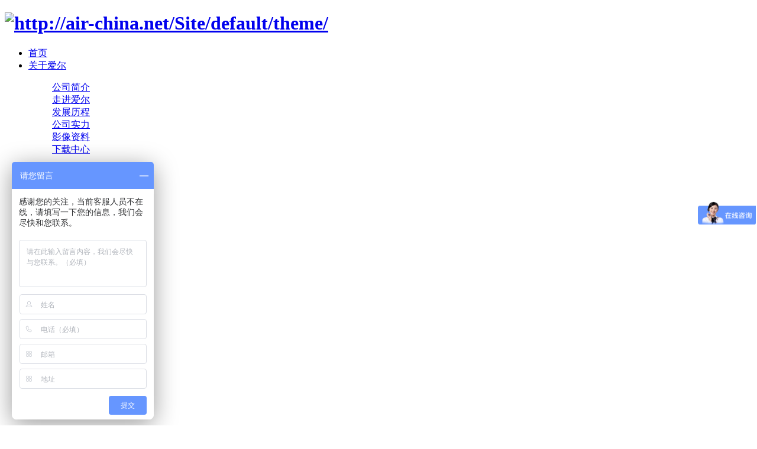

--- FILE ---
content_type: text/html; charset=utf-8
request_url: http://air-china.net/article/273
body_size: 11687
content:
<!DOCTYPE html>
<html>

<head>
    <meta name="author" content="中国企业互联网思维传递者-东方网景 http://www.east.com.cn/">
    <meta name="version" content="Touch Site V4.0.1 (2017.07.07)">
    <meta name="copyright" content="copyright© 1996-2026 east.net(china)co.,ltd.all rights reserved.">
    <meta charset="UTF-8">
    <meta http-equiv="X-UA-Compatible" content="IE=edge,chrome=1">
    <meta name="format-detection" content="telephone=no">
    <meta name="keywords" content="爱尔建材,混凝土路面砖,混凝土透水砖,混凝土路缘石,混凝土园林水工砖,混凝土真石砖等,公路,市政,园林,水利,路面砖,植草砖">
    <meta name="description" content="爱尔建材（天津）有限公司成立于2000年，坐落于天津市西青经济开发区，占地150亩，总投资3000万美金，是国内集研发、设计、生产、销售于一体的生态建材研发制造科技公司。 公司拥有两条德国进口MASA全自动生产线，具备年产300万平方米路面砖的产能，是华北地区大型的生态混凝土建材研发生产基地。先后通过ISO14001环境管理体系认证、ISO9001质量体系认证、ISO45001职业健康安全体系认证、中国环境标识（Ⅱ型）认证；被评为天津市著名商标、天津市名牌产品，并荣获国家高新企业称号。 历经20年拼搏与发展，已成为京津冀及周边政采和集采的主要供应商。">
    <meta name="viewport" content="width=device-width,minimum-scale=1.0,maximum-scale=1.0,user-scalable=no" />
    <title>行业动态 - 爱尔建材（天津）有限公司</title>
    <link rel="stylesheet" href="http://air-china.net/Site/default/theme/css/normalize.css">
    <link rel="stylesheet" href="http://air-china.net/Site/default/theme/css/public.css">
    <link rel="stylesheet" href="http://air-china.net/Site/default/theme/css/subPagePublic.css">
    <link rel="stylesheet" type="text/css" href="http://air-china.net/Site/default/theme/css/PFsubpage.css" />
    <link rel="stylesheet" href="http://air-china.net/Site/default/theme/css/swiper.min.css">
    <link rel="stylesheet" media="screen and (max-width:750px)" href="http://air-china.net/Site/default/theme/css/mediaPublic.css">
    <link rel="stylesheet" media="screen and (max-width:750px)" href="http://air-china.net/Site/default/theme/css/PFmedia.css">
    <!--非公共-->
    <script src="http://air-china.net/Site/default/theme/js/jquery.min.js"></script>
        <!--aifanfan-->
        <script type="text/javascript" src="http://air-china.net/theme/js/kindeditor/plugins/media/ckplayer.js"></script>
    <script>
var _hmt = _hmt || [];
(function() {
  var hm = document.createElement("script");
  hm.src = "https://hm.baidu.com/hm.js?4e3376805f364114485396a227afa563";
  var s = document.getElementsByTagName("script")[0]; 
  s.parentNode.insertBefore(hm, s);
})();
</script>
</head>

<body>
    <div id="bigBox">
        <!-- headStart -->
        <!-- headStart -->
<div id="header">
  <h1 class="logo">
    <a href="http://air-china.net/">
      <img src="http://air-china.net/Site/default/theme/img/logo.png" alt="http://air-china.net/Site/default/theme/" title="http://air-china.net/Site/default/theme/">
    </a>
  </h1>
  <div class="nav">
    <ul>
      <li>
        <a class="a1" href="http://air-china.net/">首页</a>
      </li>
      
      <li data-id="1">
        <a class="a1" href="http://air-china.net/class/1">关于爱尔</a>
        <dl>
          
          <dd>
            <a class="a2" href="http://air-china.net/class/14">公司简介</a>
          </dd>
          
          <dd>
            <a class="a2" href="http://air-china.net/class/15">走进爱尔</a>
          </dd>
          
          <dd>
            <a class="a2" href="http://air-china.net/class/16">发展历程</a>
          </dd>
          
          <dd>
            <a class="a2" href="http://air-china.net/class/17">公司实力</a>
          </dd>
          
          <dd>
            <a class="a2" href="http://air-china.net/class/18">影像资料</a>
          </dd>
          
          <dd>
            <a class="a2" href="http://air-china.net/class/29">下载中心</a>
          </dd>
          
        </dl>
      </li>
      
      <li data-id="2">
        <a class="a1" href="http://air-china.net/class/2">主营产品</a>
        <dl>
          
        </dl>
      </li>
      
      <li data-id="3">
        <a class="a1" href="http://air-china.net/class/3">新闻动态</a>
        <dl>
          
          <dd>
            <a class="a2" href="http://air-china.net/class/23">公司新闻</a>
          </dd>
          
          <dd>
            <a class="a2" href="http://air-china.net/class/24">行业动态</a>
          </dd>
          
        </dl>
      </li>
      
      <li data-id="4">
        <a class="a1" href="http://air-china.net/class/4">项目集锦</a>
        <dl>
          
          <dd>
            <a class="a2" href="http://air-china.net/class/28">视频集锦</a>
          </dd>
          
          <dd>
            <a class="a2" href="http://air-china.net/class/19">市政项目</a>
          </dd>
          
          <dd>
            <a class="a2" href="http://air-china.net/class/20">地产景观</a>
          </dd>
          
          <dd>
            <a class="a2" href="http://air-china.net/class/21">旅游景观</a>
          </dd>
          
          <dd>
            <a class="a2" href="http://air-china.net/class/22">生态修复</a>
          </dd>
          
          <dd>
            <a class="a2" href="http://air-china.net/class/33">公建设施</a>
          </dd>
          
        </dl>
      </li>
      
      <li data-id="34">
        <a class="a1" href="http://air-china.net/class/34">经销加盟</a>
        <dl>
          
        </dl>
      </li>
      
      <li data-id="6">
        <a class="a1" href="http://air-china.net/class/6">联系我们</a>
        <dl>
          
          <dd>
            <a class="a2" href="http://air-china.net/class/25">联系爱尔</a>
          </dd>
          
          <dd>
            <a class="a2" href="http://air-china.net/class/26">在线留言</a>
          </dd>
          
        </dl>
      </li>
      
      <li data-id="7">
        <a class="a1" href="http://air-china.net/class/7">VR展示</a>
        <dl>
          
        </dl>
      </li>
      
    </ul>
  </div>
  <p class="tel">
    <i></i>
    <span>022-83969696</span>
  </p>
</div>

<!--<dl class="head-product-list" style="display: none">
  
  
  <dd>
    <a class="a2" href="http://air-china.net/material/product/list?tid=1"><i></i>路面砖类</a>
  </dd>
  
  <dd>
    <a class="a2" href="http://air-china.net/material/product/list?tid=2"><i></i>导盲砖类</a>
  </dd>
  
  <dd>
    <a class="a2" href="http://air-china.net/material/product/list?tid=17"><i></i>景观砖类</a>
  </dd>
  
  <dd>
    <a class="a2" href="http://air-china.net/material/product/list?tid=20"><i></i>侧缘石类</a>
  </dd>
  
</dl>-->





<div id="mobile-head">
  <div class="top">
    <h1 class="logo">
      <a href="http://air-china.net/">
        <img src="http://air-china.net/Site/default/theme/img/logo.png" alt="http://air-china.net/Site/default/theme/" title="http://air-china.net/Site/default/theme/">
      </a>
    </h1>
    <p class="nav-btn"></p>
  </div>
  <div class="bottom">
    <div class="main">
      <ul>
        <li>
          <a class="a1" href="http://air-china.net/">首页</a>
        </li>
        
        <li data-id="1">
          <a class="a1" href="http://air-china.net/class/1">关于爱尔</a>
          <dl>
            
            <dd>
              <a class="a2" href="http://air-china.net/class/14"><i></i>公司简介</a>
            </dd>
            
            <dd>
              <a class="a2" href="http://air-china.net/class/15"><i></i>走进爱尔</a>
            </dd>
            
            <dd>
              <a class="a2" href="http://air-china.net/class/16"><i></i>发展历程</a>
            </dd>
            
            <dd>
              <a class="a2" href="http://air-china.net/class/17"><i></i>公司实力</a>
            </dd>
            
            <dd>
              <a class="a2" href="http://air-china.net/class/18"><i></i>影像资料</a>
            </dd>
            
            <dd>
              <a class="a2" href="http://air-china.net/class/29"><i></i>下载中心</a>
            </dd>
            
          </dl>
        </li>
        
        <li data-id="2">
          <a class="a1" href="http://air-china.net/class/2">主营产品</a>
          <dl>
            
          </dl>
        </li>
        
        <li data-id="3">
          <a class="a1" href="http://air-china.net/class/3">新闻动态</a>
          <dl>
            
            <dd>
              <a class="a2" href="http://air-china.net/class/23"><i></i>公司新闻</a>
            </dd>
            
            <dd>
              <a class="a2" href="http://air-china.net/class/24"><i></i>行业动态</a>
            </dd>
            
          </dl>
        </li>
        
        <li data-id="4">
          <a class="a1" href="http://air-china.net/class/4">项目集锦</a>
          <dl>
            
            <dd>
              <a class="a2" href="http://air-china.net/class/28"><i></i>视频集锦</a>
            </dd>
            
            <dd>
              <a class="a2" href="http://air-china.net/class/19"><i></i>市政项目</a>
            </dd>
            
            <dd>
              <a class="a2" href="http://air-china.net/class/20"><i></i>地产景观</a>
            </dd>
            
            <dd>
              <a class="a2" href="http://air-china.net/class/21"><i></i>旅游景观</a>
            </dd>
            
            <dd>
              <a class="a2" href="http://air-china.net/class/22"><i></i>生态修复</a>
            </dd>
            
            <dd>
              <a class="a2" href="http://air-china.net/class/33"><i></i>公建设施</a>
            </dd>
            
          </dl>
        </li>
        
        <li data-id="34">
          <a class="a1" href="http://air-china.net/class/34">经销加盟</a>
          <dl>
            
          </dl>
        </li>
        
        <li data-id="6">
          <a class="a1" href="http://air-china.net/class/6">联系我们</a>
          <dl>
            
            <dd>
              <a class="a2" href="http://air-china.net/class/25"><i></i>联系爱尔</a>
            </dd>
            
            <dd>
              <a class="a2" href="http://air-china.net/class/26"><i></i>在线留言</a>
            </dd>
            
          </dl>
        </li>
        
        <li data-id="7">
          <a class="a1" href="http://air-china.net/class/7">VR展示</a>
          <dl>
            
          </dl>
        </li>
        
      </ul>
      <div class="wx">
        <img src="/Site/default/Uploads/kindeditor/image/20190719/公众号二维码.jpg" alt="" />
       <!---->
        <p>二维码</p>
      </div>
    </div>
  </div>
</div>
<!-- headEnd -->
<script>
  $(function(){
    var $winW = $(window).width();
    $(window).resize(function() {
      if($(window).width()<750){
        mobileFun();
      }
    })
    if($winW>750){
      $("#header .nav ul li[data-id='1']").find("dl").hide();
      $("#header .nav ul li[data-id='2']").find("dl").hide();
      $("#header .nav ul li[data-id='4']").find("dl").hide();
      $("#header .nav ul li[data-id='5']").find("dl").hide();
      //$('.head-product-list').show().replaceAll('#header .nav ul li[data-id="2"] dl');
      // 导航定位
      if(window.location.href === 'http://air-china.net/'){
        $('#header .nav ul li').eq(0).addClass('on');
      }
      $('#header .nav ul li[data-id="3"]').addClass('on');
      //重置关于我们子栏目链接地址
      $('#header .nav ul li[data-id="1"] .a2').attr('href','http://air-china.net/class/1');
      return;
    }
    mobileFun();
    
    function mobileFun () {
          $('#mobile-head .bottom .main ul li[data-id="1"]').find('dl').hide();
    $('#mobile-head .bottom .main ul li[data-id="2"]').find('dl').hide();
    $('#mobile-head .bottom .main ul li[data-id="4"]').find('dl').hide();
    $('#mobile-head .bottom .main ul li[data-id="5"]').find('dl').hide();
    
    $('#mobile-head .bottom').css('height',$(window).height()-$('#mobile-head .top').innerHeight());
    //$('.head-product-list').show().replaceAll('#mobile-head .bottom .main ul li[data-id="2"] dl');
    var isBool = true;

    $('#mobile-head .top .nav-btn').click(function(){
      if(isBool){
        $('#mobile-head .bottom,#mobile-head .top .nav-btn').addClass('on');


        $('body').css({'position':'fixed','width':'100%','top':'0'});

        isBool = false;
      }else{
        $('#mobile-head .bottom,#mobile-head .top .nav-btn').removeClass('on');

        $('body').css('position','inherit');

        isBool = true;
      }
    });
    } 

  });
</script>


        <!-- headEnd -->
        <!-- subBannerStart -->
        <!-- subBannerStart -->
<div class="pc-sub-banner sub-banner banner-style">
  <div class="swiper-container">
    <div class="swiper-wrapper">
      
      <div class="swiper-slide">
        <a href="http://40046.newnetwebnt03.eastftp.net/" style="background:url('/Site/default/Uploads/20190822/1860-530-01[1].jpg') no-repeat;background-size: 100% auto;"></a>
      </div>
      
      <div class="swiper-slide">
        <a href="http://40046.newnetwebnt03.eastftp.net/class/23" style="background:url('/Site/default/Uploads/20190827/1-500[4].jpg') no-repeat;background-size: 100% auto;"></a>
      </div>
      
      <div class="swiper-slide">
        <a href="http://www.air-china.net/class/28" style="background:url('/Site/default/Uploads/20190827/1840-500[1].jpg') no-repeat;background-size: 100% auto;"></a>
      </div>
      
    </div>
  </div>
  <div class="swiper-button-next"></div>
  <div class="swiper-button-prev"></div>
</div>
<div class="mobile-sub-banner sub-banner banner-style">
  <div class="swiper-container">
    <div class="swiper-wrapper">
      
      <div class="swiper-slide">
        <a href="http://40046.newnetwebnt03.eastftp.net/" style="background:url('/Site/default/Uploads/20190822/01[22].jpg') no-repeat;background-size: 100% auto;"></a>
      </div>
      
      <div class="swiper-slide">
        <a href="http://40046.newnetwebnt03.eastftp.net/class/23" style="background:url('/Site/default/Uploads/20190827/1-478[3].jpg') no-repeat;background-size: 100% auto;"></a>
      </div>
      
      <div class="swiper-slide">
        <a href="http://www.air-china.net/class/28" style="background:url('/Site/default/Uploads/20190822/478.jpg') no-repeat;background-size: 100% auto;"></a>
      </div>
      
    </div>
  </div>
  <div class="swiper-button-next"></div>
  <div class="swiper-button-prev"></div>
</div>
<!-- subBannerEnd -->
<script src="http://air-china.net/Site/default/theme/js/swiper.min.js"></script>
<script>
  $(function(){
    var swiper = new Swiper('.sub-banner .swiper-container', {
      speed:1000,
      autoplay: {
        delay: 3000,
      },
      navigation: {
        nextEl: '.sub-banner .swiper-button-next',
        prevEl: '.sub-banner .swiper-button-prev',
      },
    });
  });
</script>


        <!-- subBannerEnd -->
        <script src="http://air-china.net/Site/default/theme/js/swiper.min.js"></script>
        <div class="sub-page-main">
            <!-- subPageLeftStart -->
            <!-- subPageLeftStart -->
<div class="sub-page-left">
  <div class="title">
    <p class="p1">新闻动态</p>
    <p class="p2"></p>
  </div>
  <ul>
    <li data-id="23">
      <div class="center">
        <a href="http://air-china.net/class/23">公司新闻<i></i></a>
      </div>
    </li>
    <li data-id="24">
      <div class="center">
        <a href="http://air-china.net/class/24">行业动态<i></i></a>
      </div>
    </li>
  </ul>
</div>
<!-- subPageLeftEnd -->
<script>
  $(function(){
    $('.sub-page-main .sub-page-left ul li[data-id="24"]').addClass('on');
  });
</script>
            <!-- subPageLeftEnd -->

            <div class="sub-page-right">
                <!-- locationStart -->
                <!-- locationStart -->
<div id="location">
  <i></i>
  <span class="span-box">
      <a href="http://air-china.net/"><span>></span>首页</a>
      <a href="http://air-china.net/class/3"><span>></span>新闻动态</a>
      <a href="http://air-china.net/class/24"><span>></span>行业动态</a>
  </span>
</div>
<!-- locationEnd -->


                <!-- locationEnd -->
                <div class="PFNewinfo clear">
                    <h3>2021中国数字建筑峰会·京津冀圆满落幕</h3>
                    <ul class="newinfoly clear">
                        <li class="ly1">
                            来源 ：爱尔建材
                        </li>
                        <li class="ly3">
                            时间 ：2021-08-02
                        </li>
                    </ul>
                    <div class="pfinoo clear">
                        <div style="text-align:undefined;">
	<span style="line-height:1.5;">&nbsp; &nbsp; &nbsp; &nbsp;2021年7月29日，中国数字建筑峰会2021·京津冀圆满落幕了，此次峰会以领袖沙龙、高端论坛、优秀产品项目观摩为主要内容，为建筑行业动能转换和企业创新发展搭建对接平台，以场景创新赋能企业数字转型，实现建筑业全要素、全过程、全参与方的数字化、在线化和智能化，形成企业转型新格局。</span><br />
	<div style="text-align:center;">
		<img src="/Site/default/Uploads/kindeditor/image/20220510/640 拷贝_zEgBR5.jpg" alt="" /><br />
<br />
	</div>
</div>
<span style="line-height:1.5;font-size:16px;"><strong>聚焦“十四五”,六大方向助力行业破题<br />
</strong></span><br />
<span style="line-height:1.5;">&nbsp; &nbsp;2021年是我国现代化建设进程中具有特殊意义的一年——“十四五”开局,面对“双循环”的新格局,我们正处在转变发展方式、优化经济结构、转换增长动能的攻关期。</span><br />
<br />
<span style="line-height:1.5;">&nbsp; &nbsp;面对竞争格局之变、市场模式之变、科技进步之变,建筑行业面临着哪些新的转型要求?建筑企业又该如何把握新的时代机遇、如何以数字化推动企业提质增效? 中国数字建筑峰会2021·城市峰会,将在20余个城市,通过“1+N”的形式,着眼建筑产业的困难与挑战、重点探讨建筑行业的数字化转型的发展方向、实施方略、路径与方法等。具体涉及的核心议题如下:</span><br />
<br />
<span style="line-height:1.5;">&nbsp; &nbsp; &nbsp;△新型智慧城市发展策略及机遇:聚焦新型智慧城市建设,畅谈对建筑行业整体带来的政策变化和时代机遇。</span><br />
<br />
<span style="line-height:1.5;">&nbsp; &nbsp; &nbsp;△造价市场化改革背景下的机遇与挑战:行管领导剖析市场化改革之下的行业变化;工业、互联网等行业跨界数据应用分享;咨询企业数字化转型一体化解决方案;造价数字化多省份案例分享。</span><br />
<br />
<span style="line-height:1.5;">&nbsp; &nbsp; &nbsp;△房建数字化助推行业高质量发展:深入探讨建筑企业数字化面临的核心痛点、提出施工企业数字化转型方向与路径;提供具体可行的数字化转型整体解决方案;分享建筑企业项企一体化最新实践案例。<br />
<br />
&nbsp; &nbsp; &nbsp;△基建数字化助力新时代下“新基建”建设提速:国家“新基建”建设最新解读;基建施工企业数字化转型方向与策略;数字基建在项目层、企业层如何落地;基建项目精细化管理解决方案;最新基建数字化案例分享。<br />
<br />
&nbsp; &nbsp; &nbsp; △建筑设计行业数字化转型前景与思考:共议十四五规划下建筑设计行业的机遇与挑战;数字技术如何赋能设计企业转型升级;设计软件应用先锋用户分享;部分新品发布;如何赋能建筑企业供应链转型升级:房地产企业供应链管理思路分享;施工企业数字化供应链管理的优势及技巧;数字招采互联平台赋能供应链转型升级;2021最新建材黑科技秀等。&nbsp;&nbsp;<br />
<div style="text-align:center;">
	<img src="/Site/default/Uploads/kindeditor/image/20220510/640_1_ 拷贝_Gk8Q2x.jpg" alt="" width="677" height="451" title="" align="" style="text-align:center;" />
</div>
</span><br />
<div style="text-align:undefined;">
	<div style="text-align:center;">
		<img src="/Site/default/Uploads/kindeditor/image/20220510/640_2_ 拷贝_k5RPVT.jpg" alt="" width="677" height="451" title="" align="" />
	</div>
<span style="line-height:1.5;"></span><br />
<span style="line-height:1.5;"></span><span style="line-height:1.5;">&nbsp; &nbsp; &nbsp; &nbsp;纵观当前我国建材行业的发展，数字化转型的大潮已至,大势所趋。5G通信、大数据、云计算、人工智能等新技术的广泛应用,为企业数字化转型注入强大动能,而建筑行业数字化转型升级浪潮,也必将在“十四五”新征程中,推动中国建造步入高质量发展的快车道!</span><br />
<br />
<span style="line-height:1.5;">&nbsp; &nbsp; &nbsp; &nbsp;爱尔建材紧跟时代发展的脚步，在产品研发中不断地突破创新，为我国城市建设提供各种类型的路用产品。爱尔建材的技术研发团队拥有着20多年的经验，不仅在传统制造上精益求精，更是为适应当今社会而研究发现更多可用于生产生态环保路用产品的高科技原料，加以利用，制造生产出更多更好的新型路面材料。</span><br />
<br />
<span style="line-height:1.5;">&nbsp; &nbsp; &nbsp; &nbsp; 技术是爱尔建材的基石，品质是爱尔建材的保证，我们坚信只有技术过硬品质更优，才会在生态环保的道路上越走越远！</span><br />
</div>
<br />
<div style="text-align:center;">
	<span style="line-height:1.5;"></span><img src="/Site/default/Uploads/kindeditor/image/20220510/640_wbwsVY.gif" alt="" width="217" height="217" title="" align="" />
</div>
<br />
                    </div>
                    <div class="Larticle clear">

                        <ul class="Larticleul clear">
                            <li>
                                <a href="http://air-china.net/article/272">
                                    <div class="LarticleF">
                                        <img src="/Site/default/Uploads/20220510/640_1_ 拷贝.jpg" />
                                    </div>
                                    <div class="LarticleR">
                                        <p class="particle">上一篇：</p>
                                        <p class="particletit">环保趋严 采砂受限 水泥价格持续上涨！原材料供应趋紧！</p>
                                    </div>
                                </a>
                            </li>
                            <li>
                                <a href="http://air-china.net/article/274">
                                    <div class="LarticleF">
                                        <img src="/Site/default/Uploads/20220510/640_1_ 拷贝[1].jpg" />
                                    </div>
                                    <div class="LarticleR">
                                        <p class="particle">下一篇：</p>
                                        <p class="particletit">建设海绵城市，任重而道远</p>
                                    </div>
                                </a>
                            </li>
                        </ul>
                    </div>
                    <div class="articletj clear">
                        <h3>相关推荐</h3>
                        <ul class="articletjul">
                            

                        </ul>
                    </div>
                </div>
            </div>
        </div>
        <!-- sliderBarStart -->
<div id="sliderBar">
  <ul>
    <li>
      <a target="_blank" href="http://air-china.net/class/7">VR展示</a>
    </li>
    <li>
      <!--<a href="http://wpa.qq.com/msgrd?v=3&uin=434749249&site=qq&menu=yes" target="_blank">在线咨询</a>-->
      <a href="http://www.air-china.net/class/26" target="_blank">在线留言</a>
    </li>
    <li>
      <a href="javascript:;">关注我们</a>
      <div class="wxCode">
        <img src="/Site/default/Uploads/kindeditor/image/20190719/公众号二维码.jpg" alt="" />
      </div>
    </li>
  </ul>
</div>
<!-- sliderBarEnd -->


         <!-- footStart -->
<div id="footer">
  <div class="home-top">
    <a href="http://air-china.net/"><i></i><span>></span>首页</a>
    <p id="returnTop" data-speed="500">TOP</p>
  </div>
  <div class="main">
    <div class="center">
      <div class="main-top">
        <div class="left">
          <ul>
            
            <li>
              <a class="a1" href="http://air-china.net/class/1">关于爱尔</a>
              <dl>
                
                <dd>
                  <a class="a2" href="http://air-china.net/class/14">公司简介</a>
                </dd>
                
                <dd>
                  <a class="a2" href="http://air-china.net/class/15">走进爱尔</a>
                </dd>
                
                <dd>
                  <a class="a2" href="http://air-china.net/class/16">发展历程</a>
                </dd>
                
                <dd>
                  <a class="a2" href="http://air-china.net/class/17">公司实力</a>
                </dd>
                
                <dd>
                  <a class="a2" href="http://air-china.net/class/18">影像资料</a>
                </dd>
                
                <dd>
                  <a class="a2" href="http://air-china.net/class/29">下载中心</a>
                </dd>
                
              </dl>
            </li>
            
            <li>
              <a class="a1" href="http://air-china.net/class/2">主营产品</a>
              <dl>
                
              </dl>
            </li>
            
            <li>
              <a class="a1" href="http://air-china.net/class/3">新闻动态</a>
              <dl>
                
                <dd>
                  <a class="a2" href="http://air-china.net/class/23">公司新闻</a>
                </dd>
                
                <dd>
                  <a class="a2" href="http://air-china.net/class/24">行业动态</a>
                </dd>
                
              </dl>
            </li>
            
            <li>
              <a class="a1" href="http://air-china.net/class/4">项目集锦</a>
              <dl>
                
                <dd>
                  <a class="a2" href="http://air-china.net/class/28">视频集锦</a>
                </dd>
                
                <dd>
                  <a class="a2" href="http://air-china.net/class/19">市政项目</a>
                </dd>
                
                <dd>
                  <a class="a2" href="http://air-china.net/class/20">地产景观</a>
                </dd>
                
                <dd>
                  <a class="a2" href="http://air-china.net/class/21">旅游景观</a>
                </dd>
                
                <dd>
                  <a class="a2" href="http://air-china.net/class/22">生态修复</a>
                </dd>
                
                <dd>
                  <a class="a2" href="http://air-china.net/class/33">公建设施</a>
                </dd>
                
              </dl>
            </li>
            
            <li>
              <a class="a1" href="http://air-china.net/class/34">经销加盟</a>
              <dl>
                
              </dl>
            </li>
            
            <li>
              <a class="a1" href="http://air-china.net/class/6">联系我们</a>
              <dl>
                
                <dd>
                  <a class="a2" href="http://air-china.net/class/25">联系爱尔</a>
                </dd>
                
                <dd>
                  <a class="a2" href="http://air-china.net/class/26">在线留言</a>
                </dd>
                
              </dl>
            </li>
            
            <li>
              <a class="a1" href="http://air-china.net/class/7">VR展示</a>
              <dl>
                
              </dl>
            </li>
            
          </ul>
        </div>
        <div class="right"> 
          <ul>
            <li><i></i><span>airjiancai@air-china.net</span></li>
            <li><i></i><span>022-83969696/83963333</span></li>
            <li><i></i><span>中国天津市西青经济开发区兴华三支路2号</span></li>
          </ul>
        </div>
      </div>
      <div class="copy-right">版权所有：爱尔建材（天津）有限公司  备案号：<a href="http://beian.miit.gov.cn/" target="_blank">津ICP备</a>05007052号-1   技术支持：<a href="http://tj.east.net/" target="_blank">东方网景</a></div>
    </div>
  </div>
</div>
<!-- footEnd -->
<dl class="foot-product-list" style="display: none">
  
  
  <dd>
    <a class="a2" href="http://air-china.net/material/product/list?tid=1"><i></i>路面砖类</a>
  </dd>
  
  <dd>
    <a class="a2" href="http://air-china.net/material/product/list?tid=2"><i></i>导盲砖类</a>
  </dd>
  
  <dd>
    <a class="a2" href="http://air-china.net/material/product/list?tid=17"><i></i>景观砖类</a>
  </dd>
  
  <dd>
    <a class="a2" href="http://air-china.net/material/product/list?tid=20"><i></i>侧缘石类</a>
  </dd>
  
</dl>
<div class="rightTel">
  <p class="p1">电话咨询</p>
  <p class="tel"><a href="tel:022-83969696">022-83969696</a></p>
</div>
<script>
  $(function(){
    $('.foot-product-list').show().replaceAll('#footer .main .center .main-top .left ul li:nth-child(2) dl');
    // 返回顶部
    $('#returnTop').click(function(){
      if($(window).scrollTop() === 0){
        return;
      }
      var $speed = $(this).data('speed');
      $('body,html').animate({
          scrollTop: 0
      }, $speed);
    });
  })
</script>


         </div>
        <script>
            $(function() {
                // 返回顶部
                $('#returnTop').click(function() {
                    if ($(window).scrollTop() === 0) {
                        return;
                    }
                    var $speed = $(this).data('speed');
                    $('body,html').animate({
                        scrollTop: 0
                    }, $speed);
                });
            })
            var imgs = document.getElementsByTagName("img");
            for (var i = 0; i < imgs.length; i++) {
                var src = imgs[i].src;
                var href1 = window.location.href.substring(0, location.href.lastIndexOf('/') + 1); //IE
                var href2 = window.location.href; //非IE
                //alert(src);
                //alert(href1);
                //alert(href2);
                if (src == "" || src == href1 || src == href2) {
                    imgs[i].parentNode.removeChild(imgs[i]);
                };
            }
        </script>
    

</body>

</html>

<script> try { console.error(`2026/01/29 14:08:53\r\nUrlReferrer: null\r\nUrl: http://air-china.net/article/273\r\n#异常sql: insert into [Visitor](IP,SiteID,URL,ReferrerURL,Method,Status,Form,QueryString,Cookie,Initiator,User_Agent,AddTime,TimeLine,IsDelete,DeleteTime,Address)values(@IP,@SiteID,@URL,@ReferrerURL,@Method,@Status,@Form,@QueryString,@Cookie,@Initiator,@User_Agent,@AddTime,@TimeLine,@IsDelete,@DeleteTime,@Address)\r\n\r\n2026/01/29 14:08:53\r\nUrlReferrer: null\r\nUrl: http://air-china.net/article/273\r\nSystem.Data.SqlClient.SqlException (0x80131904): 无法为数据库 \u0027DB_40046\u0027 中的对象 \u0027dbo.Visitor\u0027.\u0027PK_Visitor\u0027 分配空间，因为 \u0027PRIMARY\u0027 文件组已满。请删除不需要的文件、删除文件组中的对象、将其他文件添加到文件组或为文件组中的现有文件启用自动增长，以便增加可用磁盘空间。\r\n   在 System.Data.SqlClient.SqlConnection.OnError(SqlException exception, Boolean breakConnection, Action 1 wrapCloseInAction)\r\n   在 System.Data.SqlClient.TdsParser.ThrowExceptionAndWarning(TdsParserStateObject stateObj, Boolean callerHasConnectionLock, Boolean asyncClose)\r\n   在 System.Data.SqlClient.TdsParser.TryRun(RunBehavior runBehavior, SqlCommand cmdHandler, SqlDataReader dataStream, BulkCopySimpleResultSet bulkCopyHandler, TdsParserStateObject stateObj, Boolean\u0026 dataReady)\r\n   在 System.Data.SqlClient.SqlCommand.FinishExecuteReader(SqlDataReader ds, RunBehavior runBehavior, String resetOptionsString, Boolean isInternal, Boolean forDescribeParameterEncryption, Boolean shouldCacheForAlwaysEncrypted)\r\n   在 System.Data.SqlClient.SqlCommand.RunExecuteReaderTds(CommandBehavior cmdBehavior, RunBehavior runBehavior, Boolean returnStream, Boolean async, Int32 timeout, Task\u0026 task, Boolean asyncWrite, Boolean inRetry, SqlDataReader ds, Boolean describeParameterEncryptionRequest)\r\n   在 System.Data.SqlClient.SqlCommand.RunExecuteReader(CommandBehavior cmdBehavior, RunBehavior runBehavior, Boolean returnStream, String method, TaskCompletionSource 1 completion, Int32 timeout, Task\u0026 task, Boolean\u0026 usedCache, Boolean asyncWrite, Boolean inRetry)\r\n   在 System.Data.SqlClient.SqlCommand.InternalExecuteNonQuery(TaskCompletionSource 1 completion, String methodName, Boolean sendToPipe, Int32 timeout, Boolean\u0026 usedCache, Boolean asyncWrite, Boolean inRetry)\r\n   在 System.Data.SqlClient.SqlCommand.ExecuteNonQuery()\r\n   在 Sky.Framework.Data.Clients.SqlServerProvider.ExecuteCommand(DbCommand command)\r\nClientConnectionId:5840321b-aabc-41bc-8801-e8c653205d7e\r\nError Number:1105,State:2,Class:17\r\n\r\n`);} catch(e){ }</script>